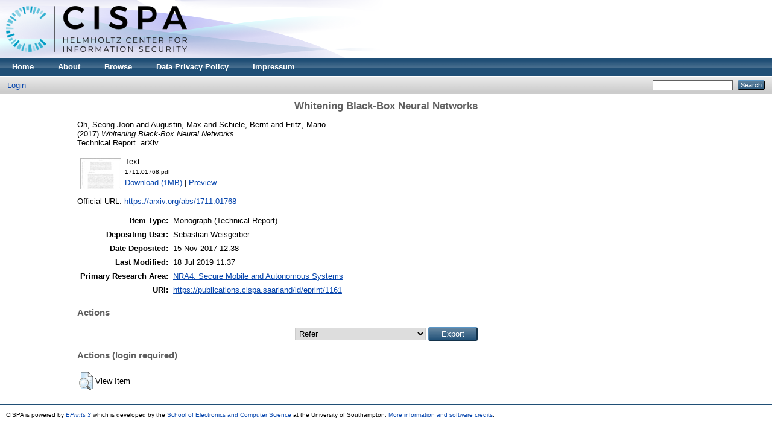

--- FILE ---
content_type: text/html; charset=utf-8
request_url: https://publications.cispa.saarland/1161/
body_size: 3899
content:
<!DOCTYPE html PUBLIC "-//W3C//DTD XHTML 1.0 Transitional//EN" "http://www.w3.org/TR/xhtml1/DTD/xhtml1-transitional.dtd">
<html xmlns="http://www.w3.org/1999/xhtml">
  <head>
    <meta http-equiv="X-UA-Compatible" content="IE=edge" />
    <title> Whitening Black-Box Neural Networks  - CISPA</title>
    <link rel="icon" href="/favicon.ico" type="image/x-icon" />
    <link rel="shortcut icon" href="/favicon.ico" type="image/x-icon" />
    <meta name="eprints.eprintid" content="1161" />
<meta name="eprints.rev_number" content="20" />
<meta name="eprints.eprint_status" content="archive" />
<meta name="eprints.userid" content="3" />
<meta name="eprints.dir" content="disk0/00/00/11/61" />
<meta name="eprints.datestamp" content="2017-11-15 12:38:17" />
<meta name="eprints.lastmod" content="2019-07-18 11:37:21" />
<meta name="eprints.status_changed" content="2018-02-04 19:32:00" />
<meta name="eprints.type" content="monograph" />
<meta name="eprints.metadata_visibility" content="show" />
<meta name="eprints.creators_name" content="Oh, Seong Joon" />
<meta name="eprints.creators_name" content="Augustin, Max" />
<meta name="eprints.creators_name" content="Schiele, Bernt" />
<meta name="eprints.creators_name" content="Fritz, Mario" />
<meta name="eprints.title" content="Whitening Black-Box Neural Networks" />
<meta name="eprints.ispublished" content="pub" />
<meta name="eprints.ignore_in_evaluation" content="FALSE" />
<meta name="eprints.force_evaluation" content="FALSE" />
<meta name="eprints.subjects" content="privacy_sfb" />
<meta name="eprints.research_area_primary" content="NRA4" />
<meta name="eprints.research_area_secondary" content="NRA1" />
<meta name="eprints.full_text_status" content="public" />
<meta name="eprints.monograph_type" content="technical_report" />
<meta name="eprints.date" content="2017" />
<meta name="eprints.publisher" content="arXiv" />
<meta name="eprints.official_url" content="https://arxiv.org/abs/1711.01768" />
<meta name="eprints.citation" content="    Oh, Seong Joon and Augustin, Max and Schiele, Bernt and Fritz, Mario   (2017) Whitening Black-Box Neural Networks.    Technical Report. arXiv.       " />
<meta name="eprints.document_url" content="https://publications.cispa.saarland/1161/1/1711.01768.pdf" />
<link rel="schema.DC" href="http://purl.org/DC/elements/1.0/" />
<meta name="DC.relation" content="https://publications.cispa.saarland/1161/" />
<meta name="DC.title" content="Whitening Black-Box Neural Networks" />
<meta name="DC.creator" content="Oh, Seong Joon" />
<meta name="DC.creator" content="Augustin, Max" />
<meta name="DC.creator" content="Schiele, Bernt" />
<meta name="DC.creator" content="Fritz, Mario" />
<meta name="DC.subject" content="Privacy SFB" />
<meta name="DC.publisher" content="arXiv" />
<meta name="DC.date" content="2017" />
<meta name="DC.type" content="Monograph" />
<meta name="DC.type" content="NonPeerReviewed" />
<meta name="DC.format" content="text" />
<meta name="DC.language" content="en" />
<meta name="DC.identifier" content="https://publications.cispa.saarland/1161/1/1711.01768.pdf" />
<meta name="DC.identifier" content="    Oh, Seong Joon and Augustin, Max and Schiele, Bernt and Fritz, Mario   (2017) Whitening Black-Box Neural Networks.    Technical Report. arXiv.       " />
<meta name="DC.relation" content="https://arxiv.org/abs/1711.01768" />
<link rel="alternate" href="https://publications.cispa.saarland/cgi/export/eprint/1161/COinS/cispa-eprint-1161.txt" type="text/plain; charset=utf-8" title="OpenURL ContextObject in Span" />
<link rel="alternate" href="https://publications.cispa.saarland/cgi/export/eprint/1161/MODS/cispa-eprint-1161.xml" type="text/xml; charset=utf-8" title="MODS" />
<link rel="alternate" href="https://publications.cispa.saarland/cgi/export/eprint/1161/RDFXML/cispa-eprint-1161.rdf" type="application/rdf+xml" title="RDF+XML" />
<link rel="alternate" href="https://publications.cispa.saarland/cgi/export/eprint/1161/Atom/cispa-eprint-1161.xml" type="application/atom+xml;charset=utf-8" title="Atom" />
<link rel="alternate" href="https://publications.cispa.saarland/cgi/export/eprint/1161/EndNote/cispa-eprint-1161.enw" type="text/plain; charset=utf-8" title="EndNote" />
<link rel="alternate" href="https://publications.cispa.saarland/cgi/export/eprint/1161/ContextObject/cispa-eprint-1161.xml" type="text/xml; charset=utf-8" title="OpenURL ContextObject" />
<link rel="alternate" href="https://publications.cispa.saarland/cgi/export/eprint/1161/XML/cispa-eprint-1161.xml" type="application/vnd.eprints.data+xml; charset=utf-8" title="EP3 XML" />
<link rel="alternate" href="https://publications.cispa.saarland/cgi/export/eprint/1161/METS/cispa-eprint-1161.xml" type="text/xml; charset=utf-8" title="METS" />
<link rel="alternate" href="https://publications.cispa.saarland/cgi/export/eprint/1161/HTML/cispa-eprint-1161.html" type="text/html; charset=utf-8" title="HTML Citation" />
<link rel="alternate" href="https://publications.cispa.saarland/cgi/export/eprint/1161/BibTeX/cispa-eprint-1161.bib" type="text/plain" title="BibTeX" />
<link rel="alternate" href="https://publications.cispa.saarland/cgi/export/eprint/1161/Simple/cispa-eprint-1161.txt" type="text/plain; charset=utf-8" title="Simple Metadata" />
<link rel="alternate" href="https://publications.cispa.saarland/cgi/export/eprint/1161/Refer/cispa-eprint-1161.refer" type="text/plain" title="Refer" />
<link rel="alternate" href="https://publications.cispa.saarland/cgi/export/eprint/1161/DIDL/cispa-eprint-1161.xml" type="text/xml; charset=utf-8" title="MPEG-21 DIDL" />
<link rel="alternate" href="https://publications.cispa.saarland/cgi/export/eprint/1161/RDFN3/cispa-eprint-1161.n3" type="text/n3" title="RDF+N3" />
<link rel="alternate" href="https://publications.cispa.saarland/cgi/export/eprint/1161/JSON/cispa-eprint-1161.js" type="application/json; charset=utf-8" title="JSON" />
<link rel="alternate" href="https://publications.cispa.saarland/cgi/export/eprint/1161/RIS/cispa-eprint-1161.ris" type="text/plain" title="Reference Manager" />
<link rel="alternate" href="https://publications.cispa.saarland/cgi/export/eprint/1161/DC/cispa-eprint-1161.txt" type="text/plain; charset=utf-8" title="Dublin Core" />
<link rel="alternate" href="https://publications.cispa.saarland/cgi/export/eprint/1161/RDFNT/cispa-eprint-1161.nt" type="text/plain" title="RDF+N-Triples" />
<link rel="alternate" href="https://publications.cispa.saarland/cgi/export/eprint/1161/Text/cispa-eprint-1161.txt" type="text/plain; charset=utf-8" title="ASCII Citation" />
<link rel="alternate" href="https://publications.cispa.saarland/cgi/export/eprint/1161/CSV/cispa-eprint-1161.csv" type="text/csv; charset=utf-8" title="Multiline CSV" />
<link rel="Top" href="https://publications.cispa.saarland/" />
    <link rel="Sword" href="https://publications.cispa.saarland/sword-app/servicedocument" />
    <link rel="SwordDeposit" href="https://publications.cispa.saarland/id/contents" />
    <link rel="Search" type="text/html" href="http://publications.cispa.saarland/cgi/search" />
    <link rel="Search" type="application/opensearchdescription+xml" href="http://publications.cispa.saarland/cgi/opensearchdescription" title="CISPA" />
    <script type="text/javascript">
// <![CDATA[
var eprints_http_root = "https:\/\/publications.cispa.saarland";
var eprints_http_cgiroot = "https:\/\/publications.cispa.saarland\/cgi";
var eprints_oai_archive_id = "publications.cispa.saarland";
var eprints_logged_in = false;
// ]]></script>
    <style type="text/css">.ep_logged_in { display: none }</style>
    <link rel="stylesheet" type="text/css" href="/style/auto-3.3.16.css" />
    <script type="text/javascript" src="/javascript/auto-3.3.16.js"><!--padder--></script>
    <!--[if lte IE 6]>
        <link rel="stylesheet" type="text/css" href="/style/ie6.css" />
   <![endif]-->
    <meta name="Generator" content="EPrints 3.3.16" />
    <meta http-equiv="Content-Type" content="text/html; charset=UTF-8" />
    <meta http-equiv="Content-Language" content="en" />
    
  </head>
  <body>
    
    <div class="ep_tm_header ep_noprint">
      <div class="ep_tm_site_logo">
        <a href="https://publications.cispa.saarland/" title="CISPA">
          <img alt="CISPA" src="/images/sitelogo.png" />
        </a>
      </div>
      <ul class="ep_tm_menu">
        <li>
          <a href="https://publications.cispa.saarland">
            Home
          </a>
        </li>
        <li>
          <a href="https://publications.cispa.saarland/information.html">
            About
          </a>
        </li>
        <li>
          <a href="https://publications.cispa.saarland/view/" menu="ep_tm_menu_browse">
            Browse
          </a>
          <ul id="ep_tm_menu_browse" style="display:none;">
            <li>
              <a href="https://publications.cispa.saarland/view/year/">
                Browse by 
                Year
              </a>
            </li>
            <li>
              <a href="https://publications.cispa.saarland/view/research_area/">
                Browse by 
                Research Area
              </a>
            </li>
            <li>
              <a href="https://publications.cispa.saarland/view/divisions/">
                Browse by 
                Division
              </a>
            </li>
            <li>
              <a href="https://publications.cispa.saarland/view/creators/">
                Browse by 
                Author
              </a>
            </li>
          </ul>
        </li>
        <li>
          <a href="https://cispa.saarland/data-privacy-policy/" target="_blank">
            Data Privacy Policy
          </a>
        </li>
        <li>
          <a href="https://cispa.saarland/impressum/" target="_blank">
            Impressum
          </a>
        </li>
      </ul>
      <table class="ep_tm_searchbar">
        <tr>
          <td align="left">
            <ul class="ep_tm_key_tools" id="ep_tm_menu_tools"><li><a href="https://publications.cispa.saarland/cgi/users/home">Login</a></li></ul>
          </td>
          <td align="right" style="white-space: nowrap">
            
            <form method="get" accept-charset="utf-8" action="https://publications.cispa.saarland/cgi/search" style="display:inline">
              <input class="ep_tm_searchbarbox" size="20" type="text" name="q" />
              <input class="ep_tm_searchbarbutton" value="Search" type="submit" name="_action_search" />
              <input type="hidden" name="_action_search" value="Search" />
              <input type="hidden" name="_order" value="bytitle" />
              <input type="hidden" name="basic_srchtype" value="ALL" />
              <input type="hidden" name="_satisfyall" value="ALL" />
            </form>
          </td>
        </tr>
      </table>
    </div>
    <div>
      <div class="ep_tm_page_content">
        <h1 class="ep_tm_pagetitle">
          
Whitening Black-Box Neural Networks

        </h1>
        <div class="ep_summary_content"><div class="ep_summary_content_left"></div><div class="ep_summary_content_right"></div><div class="ep_summary_content_top"></div><div class="ep_summary_content_main">

  <p style="margin-bottom: 1em">
    

<!-- archives/cispa/cfg/citations/eprint/default.xml -->
<div class="c-authors">
  
      <span class="person_name">Oh, Seong Joon</span> and <span class="person_name">Augustin, Max</span> and <span class="person_name">Schiele, Bernt</span> and <span class="person_name">Fritz, Mario</span>
    
</div>

<span class="c-publication-date">(2017)</span>

<span class="c-publication-title"><em>Whitening Black-Box Neural Networks.</em></span>


<div class="x-publication-extended-information">
  
      Technical Report.
      arXiv.
    
</div>


  


<!-- archives/cispa/cfg/citations/eprint/default.xml END -->


  </p>

  

  

    
  
    
      
      <table class="c-documents">
        
          <tr>
            <td valign="top" align="right"><a class="ep_document_link" onmouseout="EPJS_HidePreview( event, 'doc_preview_843' );" href="https://publications.cispa.saarland/1161/1/1711.01768.pdf" onmouseover="EPJS_ShowPreview( event, 'doc_preview_843' );"><img class="ep_doc_icon" alt="[img]" src="https://publications.cispa.saarland/1161/1.hassmallThumbnailVersion/1711.01768.pdf" border="0" /></a><div id="doc_preview_843" class="ep_preview"><table><tr><td><img class="ep_preview_image" alt="" src="https://publications.cispa.saarland/1161/1.haspreviewThumbnailVersion/1711.01768.pdf" border="0" /><div class="ep_preview_title">Preview</div></td></tr></table></div></td>
            <td valign="top">
              

<!-- archives/cispa/cfg/citations/document/default.xml -->


<span class="ep_document_citation">
<span class="document_format">Text</span>
<br /><span class="document_filename">1711.01768.pdf</span>



</span>

<!-- /archives/cispa/cfg/citations/document/default.xml END -->

<br />
              <a href="https://publications.cispa.saarland/1161/1/1711.01768.pdf" class="ep_document_link">Download (1MB)</a>
              
			  
			  | <a href="https://publications.cispa.saarland/1161/1.haslightboxThumbnailVersion/1711.01768.pdf" rel="lightbox[docs] nofollow" title="Preview">Preview</a>
			  
			  
              
  
              <ul>
              
              </ul>
            </td>
          </tr>
        
      </table>
    

  

  
    <div style="margin-bottom: 1em">
      Official URL: <a href="https://arxiv.org/abs/1711.01768">https://arxiv.org/abs/1711.01768</a>
    </div>
  

  

  <table style="margin-bottom: 1em; margin-top: 1em;" cellpadding="3" class="c-meta-data">
    <tr>
      <th align="right" class="c-meta-data">Item Type:</th>
      <td>
        Monograph
        
        (Technical Report)
        
      </td>
    </tr>
    
    
      
    
      
    
      
    
      
    
      
    
      
    
      
        <tr class="c-meta-data-userid">
          <th align="right">Depositing User:</th>
          <td valign="top">

<!-- archives/cispa/cfg/citations/user/default.xml -->

<span class="ep_name_citation"><span class="person_name">Sebastian Weisgerber</span></span>

<!-- archives/cispa/cfg/citations/user/default.xml END -->

</td>
        </tr>
      
    
      
        <tr class="c-meta-data-datestamp">
          <th align="right">Date Deposited:</th>
          <td valign="top">15 Nov 2017 12:38</td>
        </tr>
      
    
      
        <tr class="c-meta-data-lastmod">
          <th align="right">Last Modified:</th>
          <td valign="top">18 Jul 2019 11:37</td>
        </tr>
      
    
    
      <tr class="c-meta-data-research_area_primary">
          <th align="right">Primary Research Area:</th>
          <td valign="top"><a href="https://publications.cispa.saarland/view/research_area/NRA4.html">NRA4: Secure Mobile and Autonomous Systems</a></td>
        </tr>
    
    <tr>
      <th align="right" class="c-meta-data-uri">URI:</th>
      <td valign="top" class="c-meta-data-uri"><a href="https://publications.cispa.saarland/id/eprint/1161">https://publications.cispa.saarland/id/eprint/1161</a></td>
    </tr>
  </table>

  
  

  <h3>Actions</h3>
  <div class="c-summary_page_actions">
    <div class="ep_block"><form method="get" accept-charset="utf-8" action="/cgi/export_redirect"><input name="dataobj" id="dataobj" value="1161" type="hidden" /><select name="format"><option value="Refer">Refer</option><option value="Simple">Simple Metadata</option><option value="BibTeX">BibTeX</option><option value="HTML">HTML Citation</option><option value="METS">METS</option><option value="XML">EP3 XML</option><option value="ContextObject">OpenURL ContextObject</option><option value="EndNote">EndNote</option><option value="Atom">Atom</option><option value="MODS">MODS</option><option value="RDFXML">RDF+XML</option><option value="COinS">OpenURL ContextObject in Span</option><option value="CSV">Multiline CSV</option><option value="Text">ASCII Citation</option><option value="RDFNT">RDF+N-Triples</option><option value="DC">Dublin Core</option><option value="RIS">Reference Manager</option><option value="JSON">JSON</option><option value="RDFN3">RDF+N3</option><option value="DIDL">MPEG-21 DIDL</option></select><input type="submit" value="Export" class="ep_form_action_button" /></form></div>
  </div>

  
    <h3>Actions (login required)</h3>
    <table class="ep_summary_page_actions">
    
      <tr class="action-row">
        <td><a href="/cgi/users/home?screen=EPrint%3A%3AView&amp;eprintid=1161"><img src="/style/images/action_view.png" title="View Item" alt="View Item" class="ep_form_action_icon" /></a></td>
        <td>View Item</td>
      </tr>
    
    </table>
  

</div><div class="ep_summary_content_bottom"></div><div class="ep_summary_content_after"></div></div>
      </div>
    </div>
    <div class="ep_tm_footer ep_noprint">
      <div>CISPA is powered by <em><a href="http://eprints.org/software/">EPrints 3</a></em> which is developed by the <a href="http://www.ecs.soton.ac.uk/">School of Electronics and Computer Science</a> at the University of Southampton. <a href="https://publications.cispa.saarland/eprints/">More information and software credits</a>.</div>
    </div>
  </body>
</html>